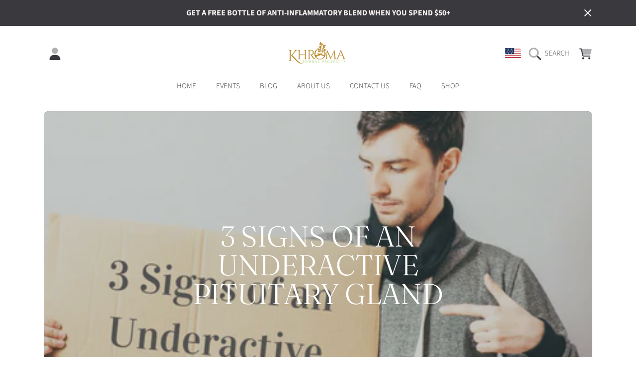

--- FILE ---
content_type: text/css
request_url: https://www.khromaherbs.com/cdn/shop/t/43/assets/component-menu-drawer.css?v=30926155048196075611751393979
body_size: 749
content:
.header__icon--menu{position:initial}.js menu-drawer>details>summary:before,.js menu-drawer>details[open]:not(.menu-opening)>summary:before{content:"";position:absolute;cursor:default;width:100%;height:100vh;height:var(--viewport-height, 100vh);top:100%;left:0;background:rgb(var(--color-background));opacity:0;visibility:hidden;z-index:2;transition:opacity 0s,visibility 0s}menu-drawer>details[open]>summary:before{visibility:visible;opacity:1;transition:opacity .3s ease,visibility .3s ease}.menu-drawer{position:absolute;transform:translate(-100%);visibility:hidden;z-index:3;left:0;top:0;width:100vw;padding:0;border-left:0;background-color:rgb(var(--color-background));overflow-x:hidden}.no-js .menu-drawer{top:100%;height:calc(100vh - 100%);border-top:solid 1px rgb(var(--color-foreground),.3)}.js .menu-drawer{height:100vh;height:calc(var(--viewport-height, 100vh) - (var(--header-offset-top, 0px)))}.js .shopify-section-header-sticky .menu-drawer{height:100vh;height:var(--viewport-height, 100vh)}.js details[open]>.menu-drawer,.js details[open]>.menu-drawer__submenu{transition:transform .3s ease,visibility .3s ease}.no-js details[open]>.menu-drawer,.js details[open].menu-opening>.menu-drawer{transform:translate(0);visibility:visible}details[open].menu-opening>.menu-drawer__submenu{transform:translate(0);visibility:visible}details[open]>.header__menu-item .icon-arrow{transform:rotate(180deg)}@media screen and (min-width: 750px){.no-js .menu-drawer{height:auto}}.menu-drawer__inner-container{height:100%;position:relative;display:flex;flex-direction:column}.menu-drawer__header{display:grid;grid-template-areas:"heading close-icon";grid-template-columns:1fr auto;align-items:center;padding:.6rem .8rem}.no-js .menu-drawer__header{display:none}.menu-drawer__inner-container .menu-drawer__header .header__heading,.menu-drawer__inner-container .menu-drawer__header .header__heading-link{justify-self:left;text-align:left}.menu-drawer__inner-container .header__heading-link{padding-left:1.075rem}.menu-drawer__header img{height:auto;width:100%}.menu-drawer__header .modal__close-button{grid-area:close-icon}.menu-drawer__navigation-container{display:grid;grid-template-rows:1fr auto;align-content:space-between;overflow-y:auto;height:100%}.no-js .menu-drawer__navigation-container{height:100%}.menu-drawer__menu{width:100%;overflow-x:hidden}.menu-drawer__menu__mobile .menu-drawer__menu .menu-drawer__menu-item{padding-left:3.75rem}.menu-drawer__inner-submenu{height:100%;overflow-x:hidden;overflow-y:auto;padding-bottom:12.5rem}.menu-drawer__inner-submenu .list-menu__item{padding-left:3.75rem}.menu-drawer__inner-submenu .menu-drawer__menu li:last-child{margin-bottom:1.125rem}.no-js .menu-drawer__navigation{padding:0}.menu-drawer__menu .border-top{border-color:rgb(var(--color-foreground),.3);margin-top:50px;padding-top:25px}.menu-drawer__menu summary{position:relative}.list-menu--parent li summary,.list-menu--parent li a{left:-20px;transition:left .3s ease-in-out;position:relative}.no-js .list-menu--parent li summary,.no-js .list-menu--parent li a{left:0}.menu-drawer-container.menu-opening .list-menu--parent li summary,.menu-drawer-container.menu-opening .list-menu--parent li a{left:0}.menu-drawer-container.menu-opening .list-menu--parent li:nth-child(1) summary,.menu-drawer-container.menu-opening .list-menu--parent li:nth-child(1) a{transition-delay:.05s}.menu-drawer-container.menu-opening .list-menu--parent li:nth-child(2) summary,.menu-drawer-container.menu-opening .list-menu--parent li:nth-child(2) a{transition-delay:.1s}.menu-drawer-container.menu-opening .list-menu--parent li:nth-child(3) summary,.menu-drawer-container.menu-opening .list-menu--parent li:nth-child(3) a{transition-delay:.15s}.menu-drawer-container.menu-opening .list-menu--parent li:nth-child(4) summary,.menu-drawer-container.menu-opening .list-menu--parent li:nth-child(4) a{transition-delay:.2s}.menu-drawer-container.menu-opening .list-menu--parent li:nth-child(5) summary,.menu-drawer-container.menu-opening .list-menu--parent li:nth-child(5) a{transition-delay:.25s}.menu-drawer-container.menu-opening .list-menu--parent li:nth-child(6) summary,.menu-drawer-container.menu-opening .list-menu--parent li:nth-child(6) a{transition-delay:.3s}.menu-drawer-container.menu-opening .list-menu--parent li:nth-child(7) summary,.menu-drawer-container.menu-opening .list-menu--parent li:nth-child(7) a{transition-delay:.35s}.menu-drawer-container.menu-opening .list-menu--parent li:nth-child(8) a,.menu-drawer-container.menu-opening .list-menu--parent li:nth-child(8) summary{transition-delay:.4s}.menu-drawer-container.menu-opening .list-menu--parent li:nth-child(9) a,.menu-drawer-container.menu-opening .list-menu--parent li:nth-child(9) summary{transition-delay:.45s}.menu-drawer-container.menu-opening .list-menu--parent li:nth-child(10) a,.menu-drawer-container.menu-opening .list-menu--parent li:nth-child(10) summary{transition-delay:.5s}.menu-drawer-container.menu-opening .list-menu--parent li:nth-child(11) a,.menu-drawer-container.menu-opening .list-menu--parent li:nth-child(11) summary{transition-delay:.55s}.menu-drawer-container.menu-opening .list-menu--parent li:nth-child(12) a,.menu-drawer-container.menu-opening .list-menu--parent li:nth-child(12) summary{transition-delay:.6s}.menu-drawer-container.menu-opening .list-menu--parent li:nth-child(13) a,.menu-drawer-container.menu-opening .list-menu--parent li:nth-child(13) summary{transition-delay:.65s}.menu-drawer-container.menu-opening .list-menu--parent li:nth-child(14) a,.menu-drawer-container.menu-opening .list-menu--parent li:nth-child(14) summary{transition-delay:.7s}.menu-drawer-container.menu-opening .list-menu--parent li:nth-child(15) a,.menu-drawer-container.menu-opening .list-menu--parent li:nth-child(15) summary{transition-delay:.75s}.menu-drawer-container.menu-opening .list-menu--parent li:nth-child(16) a,.menu-drawer-container.menu-opening .list-menu--parent li:nth-child(16) summary{transition-delay:.8s}.menu-drawer-container.menu-opening .list-menu--parent li:nth-child(17) a,.menu-drawer-container.menu-opening .list-menu--parent li:nth-child(17) summary{transition-delay:.85s}.menu-drawer-container.menu-opening .list-menu--parent li:nth-child(18) a,.menu-drawer-container.menu-opening .list-menu--parent li:nth-child(18) summary{transition-delay:.9s}.menu-drawer-container.menu-opening .list-menu--parent li:nth-child(19) a,.menu-drawer-container.menu-opening .list-menu--parent li:nth-child(19) summary{transition-delay:.95s}.menu-drawer-container.menu-opening .list-menu--parent li:nth-child(20) a,.menu-drawer-container.menu-opening .list-menu--parent li:nth-child(20) summary{transition-delay:1s}.menu-drawer-container.menu-opening .list-menu--parent li:nth-child(21) a,.menu-drawer-container.menu-opening .list-menu--parent li:nth-child(21) summary{transition-delay:1.05s}.menu-drawer__menu .list-menu__item--title{padding-top:1.875rem}.menu-drawer__menu-item{padding:.9375rem 1.875rem;text-decoration:none;--font-size: calc(var(--font-scale)* .875rem);font-size:calc(var(--font-size)* var(--font-section-scale, 1));color:rgb(var(--color-foreground))}.menu-drawer summary.menu-drawer__menu-item{padding-right:2.5rem}.menu-drawer-container li a.menu-drawer__menu-item:not(.list-menu__item--title):focus{color:rgb(var(--color-foreground));font-weight:500;left:8px}.menu-drawer__menu-item--active{background-color:rgb(var(--active-color),.4)}.no-js .menu-drawer .icon-arrow-right{transform:rotate(90deg)}.menu-drawer__menu-item>.icon-arrow-right{position:absolute;right:1.3125rem;top:50%;transform:translateY(-50%);width:20px;height:20px}.js .menu-drawer__submenu{position:absolute;top:var(--header-bottom-position, 0px);width:100%;bottom:0;left:0;background-color:rgb(var(--color-background));z-index:1;transform:translate(100%);visibility:hidden}.js .menu-drawer__submenu .menu-drawer__submenu{overflow-y:auto}.menu-drawer__close-button{font-family:var(--font-family);font-style:var(--font-style);font-weight:var(--font-weight);--font-size: calc(var(--font-scale)* .875rem);font-size:calc(var(--font-size)* var(--font-section-scale, 1));padding:.9375rem 1.1875rem;text-decoration:none;display:flex;align-items:center;width:100%;background-color:rgb(var(--active-color),.4);border:none}.no-js .menu-drawer__close-button{display:none}.menu-drawer__close-button .icon-arrow-right{transform:rotate(180deg);margin-right:.8125rem}.menu-drawer__account{font-family:var(--font-family);font-style:var(--font-style);font-weight:var(--font-weight);width:100%;text-decoration:none;padding:.9375rem 1.875rem;margin:0;--font-size: calc(var(--font-scale)* .875rem);font-size:calc(var(--font-size)* var(--font-section-scale, 1));color:rgb(var(--color-foreground))}.menu-drawer__account>div{display:inline-flex;align-items:center}.menu-drawer__account-email{display:block;font-style:italic;font-size:.875rem;margin-top:.5rem}.menu-drawer__account .icon-login{height:1rem;width:1rem;margin-right:.5rem;margin-left:0;position:static}.menu-drawer .list-social{justify-content:flex-start;margin-left:-1.25rem;margin-top:2rem}.menu-drawer .list-social:empty{display:none}.menu-drawer .list-social__link{padding:1.3rem 1.25rem}
/*# sourceMappingURL=/cdn/shop/t/43/assets/component-menu-drawer.css.map?v=30926155048196075611751393979 */


--- FILE ---
content_type: text/css
request_url: https://www.khromaherbs.com/cdn/shop/t/43/assets/component-product-card.css?v=146123356345559369871751393980
body_size: 950
content:
.product-card-wrapper{display:block;overflow:hidden;transform:scale(1);transition:transform .2s ease-in-out;margin:auto}.product-grid.hidden{opacity:0}.product-card{position:relative;width:100%}.product-card .product__tags{position:absolute;top:0;right:calc(var(--border-radius-container) / 2 + 10px);max-width:calc(100% - ((var(--border-radius-container) * 2) + 10px));z-index:2}.product-card .product__tags__badge{border-radius:0 0 var(--border-radius-form-elements) var(--border-radius-form-elements)}.product-card .product__tags__badge:not(.color-promo-tag){background-color:rgb(var(--color-background));color:rgb(var(--color-foreground))}.article-card{padding-bottom:0}.product-card.card--text-only{padding-bottom:0;background-color:rgb(var(--color-background),.5)}.badge{position:absolute;top:0;right:10px;z-index:1;background:rgb(var(--color-foreground));color:rgb(var(--color-background));font-size:calc(.75rem * var(--font-section-scale, 1));font-weight:300;text-transform:uppercase;padding:.25rem .625rem;border-radius:0 0 var(--border-radius-form-elements) var(--border-radius-form-elements)}.badge--sale{background:rgb(var(--color-sale))}.product-card__image-wrapper{overflow:hidden;border-radius:var(--border-radius-container) var(--border-radius-container) 0px 0px;display:block;width:100%;position:relative}.product-card__image{position:relative;transition:opacity .3s ease-in;overflow:hidden;opacity:1;border-radius:var(--border-radius-container) var(--border-radius-container) 0 0}.product-card__image__variant{position:absolute;top:0;height:100%;width:100%;overflow:hidden;opacity:0;transition:opacity .3s ease-in-out}.product-card__image__variant.is-visible{opacity:1}.product-card__image video{object-fit:cover}.product-card__image .deferred-media video{max-width:100%;position:absolute;top:0;left:0;height:100%;width:100%}.product-card__countdown{position:absolute;padding:19px;bottom:0;left:0;width:100%;opacity:0;visibility:hidden;transition:opacity .25s ease-in,visibility .25s ease-in}@media screen and (pointer: fine){.product-card-wrapper:hover .product-card__countdown{opacity:1;visibility:visible}.product-card-wrapper:hover .product-card-item__option.show{height:var(--to-height)}.product-card-wrapper:hover .product-card-item__option.show p{opacity:0;visibility:hidden}.product-card-wrapper:hover .product-card__swatches{opacity:1;visibility:visible}.quick-add{max-height:0;opacity:0;padding:0}}.product-card__countdown countdown-timer[data-compact=true]{width:100%;margin:0}.product-card__countdown countdown-timer[data-compact=true] .countdown__timer{width:100%;gap:3px}.product-card__countdown countdown-timer[data-compact=true] .countdown__timer-item{font-size:.625rem;padding:.375rem}.grid-view-item--sold-out .product-card__image:after{content:"";position:absolute;top:0;left:0;width:100%;height:100%;background:#0006}.product-card__empty-image{position:relative;overflow:hidden}.product-card__empty-image.media--adapt{padding-bottom:100%}.product-card__empty-image .product-card__text{position:absolute;top:50%;left:50%;transform:translate(-50%,-50%);text-align:center;color:rgb(var(--color-foreground));font-size:calc(var(--font-heading-scale) * 2.25rem);line-height:1.2}.product-card__empty-image .placeholder{position:absolute;width:100%;height:100%}.product-card__image .product-card__image--hover{background:rgb(var(--color-background));opacity:0;transition:opacity .3s ease-in;position:absolute;width:100%;height:100%;top:0;left:0}.product-card__information{position:absolute;z-index:-1;top:0;left:0;width:100%;padding-bottom:0;background:rgb(var(--color-background));border-radius:var(--border-radius-container)}.product-card__information.media--portrait{padding-top:125%}.product-card__information.media--square,.product-card__information.media--adapt{padding-top:100%}.product-card__information__wrapper{padding:19px}.product-card__information__wrapper--hide{visibility:hidden}@media not screen and (pointer: fine){.product-card__information__wrapper--hide{display:none}}.article-card .product-card__image-wrapper{position:absolute}.article-card .product-card__information{position:relative}.product-card__information__wrapper .rating-star,.product-card__information__wrapper .rating .loox-rating .loox-rating-content{font-size:calc(var(--font-size) * .9rem)}.product-card__information__wrapper .price{line-height:1;margin-bottom:.5rem;word-break:break-word}.product-card__article-info{margin-top:.5625rem;line-height:1}.article-card__title{color:rgb(var(--color-foreground));--font-heading-size: calc(var(--font-heading-scale) * 1.375rem);line-height:var(--font-heading-line-height);margin:0}.article-card__excerpt{line-height:1.2;font-size:calc(.875rem * var(--font-section-scale, 1));color:rgb(var(--color-foreground));font-weight:300;margin:.625rem 0}.product-card__title{color:rgb(var(--color-foreground));font-family:var(--font-body-family);font-weight:300;font-size:calc(.9375rem * var(--font-section-scale, 1));text-align:left;width:100%;line-height:1.25;margin-bottom:3px;display:block;font-style:normal}.product-card__title span{display:block;text-transform:initial}.product-card__article-info .product-card__title{display:inline}.product-card-item__option{position:relative}.product-card-item__option.show{height:var(--from-height);transition:height .2s ease-in}.product-card-item__colors p,.product-card-item__colors .product-card-item__swatch-name{opacity:1;visibility:visible;text-transform:uppercase;font-family:var(--font-body-family);font-size:calc(.6875rem * var(--font-section-scale, 1));font-weight:300;color:rgb(var(--color-foreground));margin:0;transition:opacity .3s ease-in,visibility .3s ease-in}.product-card-item__option--mockup p,.product-card-item__option--mockup .product-card-item__swatch-name{opacity:0}.product-card-item__option--mockup.show p,.product-card-item__option--mockup.show .product-card-item__swatch-name{display:none}.product-card__swatches{position:absolute;top:0;left:0;display:block;opacity:0;visibility:visible;transition:all .3s ease-in}.product-card__swatches,.product-card__swatches--mockup{--swatch--size: calc(34px * var(--swatch-size-percentage) / 100 )}.product-card__added{color:rgb(var(--color-foreground));text-transform:uppercase;font-size:calc(.75rem * var(--font-section-scale, 1));font-family:var(--font-body-family);font-weight:300;display:flex;gap:4px}.product-card__added .icon-check{height:1.1em;width:auto}.product-grid .grid--2-col .product-card__information__wrapper{padding:18px 20px}.product-grid .grid--2-col .price{font-size:1.875rem;margin-bottom:.75rem}.product-grid .grid--2-col .price .price__unit{margin-top:7px}.product-grid .grid--2-col .price .price__unit .price-unit-price{font-size:1.0625rem}.product-grid .grid--2-col .product-card__title{font-size:.9375rem}.product-grid .grid--2-col .product-card-item__colors p,.product-grid .grid--2-col .product-card-item__colors .product-card-item__swatch-name,.product-grid .grid--2-col .product-card__added{font-size:.75rem}.product-grid .grid--2-col .product-card__text{font-size:2.8125rem}@media not screen and (pointer: fine){.product-card{padding-bottom:0}.product-card__title{font-size:calc(1rem * var(--font-section-scale, 1));margin-bottom:4px}.product-card__image-wrapper{position:absolute;z-index:1}.product-card__information{position:relative;z-index:0}.product-card.card--text-only .product-card__image-wrapper{position:relative}.product-card-item__option.show{height:auto;margin-bottom:5px}.product-card-item__option.show:last-child{margin-bottom:0}.product-card__swatches{position:static;opacity:1;visibility:visible;margin-top:2px}}@media screen and (min-width: 767px){.grid--4-col-tablet .product-card__text{font-size:1.625rem}}@media only screen and (max-width: 1024px){.product-card-item__colors p,.product-card-item__colors .product-card-item__swatch-name{font-size:.6875rem}.product-card__swatches,.product-card__swatches--mockup{--swatch--size: calc(30px * var(--swatch-size-percentage) / 100 )}.product-card__added{font-size:.6875rem}.product-card__added:before{font-size:7px;margin-right:3px}.product-card__empty-image .product-card__text{font-size:calc(var(--font-heading-scale) * 1.875rem)}.product-card__countdown countdown-timer[data-compact=true] .countdown__timer-item{font-size:.5625rem}.product-card__countdown countdown-timer[data-compact=true] .countdown__timer-item span{font-size:1rem}}@media only screen and (max-width: 768px){.badge{font-size:.75rem}.product-card__empty-image .product-card__text{font-size:calc(var(--font-heading-scale) * 1.375rem)}.product-card-item__colors-content li div{width:18px;height:18px}.product-card__information__wrapper{padding:16px}.product-card__countdown{display:none}.product-card__information__wrapper .rating{margin-top:2px}.product-card__information__wrapper .rating-star,.product-card__information__wrapper .rating .loox-rating .loox-rating-content{font-size:calc(var(--font-size) * .7rem)}.product-card__information__wrapper .loox-rating-label{font-size:.75rem}}@media (max-width: 370px){.product-card__title{font-size:calc(.75rem * var(--font-section-scale, 1))}}@media (max-width: 300px){.product-card__empty-image .product-card__text,.product-grid .medium-up--one-quarter .product-card__text{font-size:1rem}}
/*# sourceMappingURL=/cdn/shop/t/43/assets/component-product-card.css.map?v=146123356345559369871751393980 */


--- FILE ---
content_type: text/css
request_url: https://www.khromaherbs.com/cdn/shop/t/43/assets/section-blog-post.css?v=4335138709780818891751393980
body_size: 614
content:
.article-template{margin:1.8125rem auto}.article-template-wrap{background:rgb(var(--color-background));border-radius:var(--border-radius-container);overflow:hidden}.article-banner__content{display:flex;align-items:center;justify-content:center;position:absolute;top:0;left:0;width:100%;height:100%;z-index:2}.article-banner{background:rgb(var(--color-background));min-height:calc(100px * var(--content-height));overflow:hidden;position:relative;display:flex}.article-banner:before{content:"";display:block;padding-bottom:calc(100% / var(--image-aspect-ratio));width:0}.article-banner-wrap{overflow:hidden;position:absolute;width:100%;height:100%}.article-banner__content{position:relative;display:flex;width:80%;height:100%;margin:auto;align-items:center;justify-content:center;padding:20px 0;z-index:1}.article-banner .media.placeholder{padding:1.25rem 0;min-height:calc(18.75rem * var(--content-height));display:flex}.article-banner .media.placeholder .article-banner__content{position:static;align-self:center}.article-template__title{font-size:calc(var(--font-heading-scale) * 3.625rem);color:rgb(var(--color-foreground));text-align:center;max-width:33.125rem;margin:1.0625rem 0}.article-template__content{padding:2.375rem}.article-template__content-header{display:flex}.article-template__article-info{flex:1;min-height:42px;padding-right:60px;margin-bottom:1.375rem}.article-template__author-content{line-height:calc(1 + .1 / var(--font-body-scale))}.article-template__date,.article-template__author{color:rgb(var(--color-foreground));text-transform:uppercase;font-weight:300;font-size:.75rem;display:inline-block}.article-template__article-info .btn{padding:.9375rem 1.875rem;margin-top:1.375rem}p.article-template__excerpt{font-family:var(--font-heading-family);font-size:calc(var(--font-heading-scale) * 1.25rem);font-weight:900;color:rgb(var(--color-foreground));margin-bottom:.25rem}.article-template__social-sharing{position:relative;width:50px;order:1}.share-button{position:absolute;right:0}.share-button__button{color:rgb(var(--color-foreground));background:rgb(var(--color-background));border:1px solid transparent;text-align:center;position:relative;overflow:hidden;border-radius:var(--border-radius-form-elements);padding:0;transition:width .24s ease-out}.share-button__icon-share,.share-button__icon-close{position:absolute;top:0;right:0;transition:opacity .2s ease-out}.share-button__icon-share{opacity:1}.share-button__button .icon-share{height:35px}.share-button__icon-close{opacity:0;padding:12px;top:5px}.share-button__button .icon-close{width:1.25rem;height:1.25rem;color:rgb(var(--color-foreground-2));display:block}.share-button__social-content{opacity:0;transition:all .48s ease-out;display:flex}.share-button__social-content .share-button__icon-share{visibility:hidden;position:static}.share-button__button .social-sharing{display:flex;align-items:center;justify-content:flex-start;margin:0;max-width:0;opacity:0;overflow:hidden;transition:.2s;height:100%}.social-links-container li{display:inline;margin:0}.share-button__button .social-sharing a{color:rgb(var(--color-foreground));padding:12px;margin:0;pointer-events:none}.share-button__button .btn--share .icon{margin:0}.share-button__button--open{border:1px solid}.share-button__button--open .social-sharing{max-width:220px;opacity:1}.share-button__button--open .share-button__social-content{opacity:1}.share-button__button--open .social-sharing a{pointer-events:initial}.share-button__button--open .share-button__icon-share{opacity:0}.share-button__button--open .share-button__icon-close{opacity:1}.share-button__label{font-family:var(--font-subheading-family);font-style:var(--font-subheading-style);font-weight:var(--font-subheading-weight);display:block;text-transform:uppercase;font-size:calc(var(--font-subheading-scale) * .75rem);width:100%;text-align:center;color:rgb(var(--color-foreground));margin-top:4px}.article-template__comment-wrapper{background:rgb(var(--color-background));border-radius:var(--border-radius-container);margin-top:3.125rem}.article-template__comment-wrapper>div{padding:2.375rem}.article-template__comment-wrapper details[open] .icon{transform:rotate(90deg)}.article-template__comment-summary{margin-bottom:.75rem}.article-template__comment-summary-title{display:flex;color:rgb(var(--color-foreground));align-items:center;margin-bottom:29px}.article-template__comment-summary-title .icon{margin-right:1.5625rem}.article-template__comment-summary-title img{margin-right:.5625rem;border-radius:var(--border-radius-thumnails)}.article-template__comment-summary-title h4{font-size:calc(var(--font-heading-scale) * 1rem);margin-bottom:0}.article-template__comment-wrapper h3{font-size:calc(var(--font-heading-scale) * 1.5rem)}.article-template__comments-title{margin-bottom:1.625rem}.article-template__comments{margin-bottom:3.625rem}.article-template__comments p{font-size:.875rem;color:rgb(var(--color-foreground));font-weight:300;margin-bottom:.625rem}.article-template__comments .skeleton-view{display:block;margin:2.5rem 0}.article-template__comments-comment{padding-bottom:2.5rem;margin-bottom:2.5rem;border-bottom:solid 1px rgb(var(--color-secondary-background))}.article-template__comments-comment:last-child{border:none;margin-bottom:0;padding-bottom:0}.article-template__comments-comment footer span{display:block;color:rgb(var(--color-foreground))}.article-template__comments-author{font-size:calc(var(--font-heading-scale) * 1.25rem);font-family:var(--font-heading-family);font-weight:900}.article-template__comments-date{font-size:.75rem;text-transform:uppercase}.comment-form{max-width:30.625rem;margin:auto}@media screen and (max-width: 1024px){.article-template__title{font-size:calc(var(--font-heading-scale) * 3rem)}.article-template__content,.article-template__comment-wrapper>div{padding:2.25rem 2.125rem}.article-template__article-info{padding-right:20px}p.article-template__excerpt{font-size:1rem}}@media screen and (max-width: 768px){.article-banner .media.placeholder{min-height:12.5rem}.article-template__title{font-size:calc(var(--font-heading-scale) * 1.75rem)}.article-template__comment-wrapper{margin-top:3rem}.article-template__content,.article-template__comment-wrapper>div{padding:1.875rem .8125rem}.article-template__content-header{display:block}.article-template__article-info{padding-right:0}.article-template__social-sharing{float:right;height:50px;margin-bottom:20px;margin-left:8px}}@media screen and (max-width: 320px){.share-button__button--open .social-sharing{max-width:140px;min-width:111px;flex-wrap:wrap}}
/*# sourceMappingURL=/cdn/shop/t/43/assets/section-blog-post.css.map?v=4335138709780818891751393980 */


--- FILE ---
content_type: image/svg+xml
request_url: https://ka-p.fontawesome.com/releases/v6.5.1/svgs/duotone/rss.svg?token=ef21ee0b53
body_size: 65
content:
<svg xmlns="http://www.w3.org/2000/svg" viewBox="0 0 448 512"><!--! Font Awesome Pro 6.5.1 by @fontawesome - https://fontawesome.com License - https://fontawesome.com/license (Commercial License) Copyright 2023 Fonticons, Inc. --><defs><style>.fa-secondary{opacity:.4}</style></defs><path class="fa-secondary" d="M32 32C14.3 32 0 46.3 0 64S14.3 96 32 96c194.4 0 352 157.6 352 352c0 17.7 14.3 32 32 32s32-14.3 32-32C448 218.2 261.8 32 32 32zm0 128c-17.7 0-32 14.3-32 32s14.3 32 32 32c123.7 0 224 100.3 224 224c0 17.7 14.3 32 32 32s32-14.3 32-32c0-159.1-128.9-288-288-288z"/><path class="fa-primary" d="M0 416a64 64 0 1 1 128 0A64 64 0 1 1 0 416z"/></svg>

--- FILE ---
content_type: image/svg+xml
request_url: https://ka-p.fontawesome.com/releases/v6.5.1/svgs/duotone/arrow-up-from-bracket.svg?token=ef21ee0b53
body_size: 81
content:
<svg xmlns="http://www.w3.org/2000/svg" viewBox="0 0 448 512"><!--! Font Awesome Pro 6.5.1 by @fontawesome - https://fontawesome.com License - https://fontawesome.com/license (Commercial License) Copyright 2023 Fonticons, Inc. --><defs><style>.fa-secondary{opacity:.4}</style></defs><path class="fa-secondary" d="M32 320c17.7 0 32 14.3 32 32v64c0 17.7 14.3 32 32 32H352c17.7 0 32-14.3 32-32V352c0-17.7 14.3-32 32-32s32 14.3 32 32v64c0 53-43 96-96 96H96c-53 0-96-43-96-96V352c0-17.7 14.3-32 32-32z"/><path class="fa-primary" d="M201.4 9.4c12.5-12.5 32.8-12.5 45.3 0l128 128c12.5 12.5 12.5 32.8 0 45.3s-32.8 12.5-45.3 0L256 109.3V320c0 17.7-14.3 32-32 32s-32-14.3-32-32V109.3l-73.4 73.4c-12.5 12.5-32.8 12.5-45.3 0s-12.5-32.8 0-45.3l128-128z"/></svg>

--- FILE ---
content_type: text/javascript
request_url: https://www.khromaherbs.com/cdn/shop/t/43/assets/cart-notification.js?v=22677015113007548271751393979
body_size: 94
content:
class CartNotification extends HTMLElement{constructor(){super(),this.notification=document.getElementById("cart-notification"),this.header=document.querySelector("sticky-header"),this.onBodyClick=this.handleBodyClick.bind(this),this.notification.addEventListener("keyup",evt=>evt.code==="Escape"&&this.close()),this.querySelectorAll('button[type="button"]').forEach(closeButton=>closeButton.addEventListener("click",this.close.bind(this)))}open(){this.notification.classList.add("animate","active"),this.notification.addEventListener("transitionend",()=>{this.notification.focus(),trapFocus(this.notification)},{once:!0}),document.body.addEventListener("click",this.onBodyClick)}contenScrollTo(scrollTo){window.scrollY>scrollTo?setTimeout(()=>{window.scrollTo(0,window.scrollY-16),this.contenScrollTo(scrollTo)},5):(this.notification.focus(),trapFocus(this.notification))}close(){this.notification.classList.remove("active"),document.body.removeEventListener("click",this.onBodyClick),removeTrapFocus(this.activeElement)}renderContents(parsedState,qtyValue=1){this.productId=parsedState.id,this.getSectionsToRender().forEach(section=>{if(section.id==="cart-icon-bubble"){const productCartIcon=document.getElementById("cart-icon-bubble--product");productCartIcon&&(productCartIcon.innerHTML=this.getSectionInnerHTML(parsedState.sections[section.id],section.selector))}if(document.getElementById(section.id).innerHTML=this.getSectionInnerHTML(parsedState.sections[section.id],section.selector),section.id==="cart-notification-product"){const priceElm=this.querySelector(".cart-notification-product__price");if(priceElm){const calculatePrice=parsedState.final_price*qtyValue;var finalprice=Shopify.formatMoney(calculatePrice,priceElm.dataset.currencyFormat);priceElm.textContent=finalprice}}}),this.header&&this.header.reveal(),this.open()}getSectionsToRender(){return[{id:"cart-notification-product",selector:`#cart-notification-product-${this.productId}`},{id:"cart-icon-bubble"}]}getSectionInnerHTML(html,selector=".shopify-section"){const sourceElement=new DOMParser().parseFromString(html,"text/html").querySelector(selector),colorSwatch=sourceElement.querySelector(".color-swatch");return colorSwatch&&hideUnavailableColors(colorSwatch),sourceElement.innerHTML}handleBodyClick(evt){const target=evt.target;if(target!==this.notification&&!target.closest("cart-notification")){const disclosure=target.closest("details-disclosure");this.activeElement=disclosure?disclosure.querySelector("summary"):null,this.close()}}setActiveElement(element){this.activeElement=element}}customElements.define("cart-notification",CartNotification);
//# sourceMappingURL=/cdn/shop/t/43/assets/cart-notification.js.map?v=22677015113007548271751393979


--- FILE ---
content_type: text/javascript
request_url: https://www.khromaherbs.com/cdn/shop/t/43/assets/share.js?v=8287985291033994071751393980
body_size: -604
content:
customElements.get("share-button")||customElements.define("share-button",class extends HTMLElement{constructor(){super(),this.shareButton=this.querySelector(".share-button__button"),this.elements={shareButton:this.querySelector(".share-button__button")},this.shareButton.addEventListener("click",this.openSocial.bind(this))}openSocial(){this.shareButton.classList.toggle("share-button__button--open")}});
//# sourceMappingURL=/cdn/shop/t/43/assets/share.js.map?v=8287985291033994071751393980
